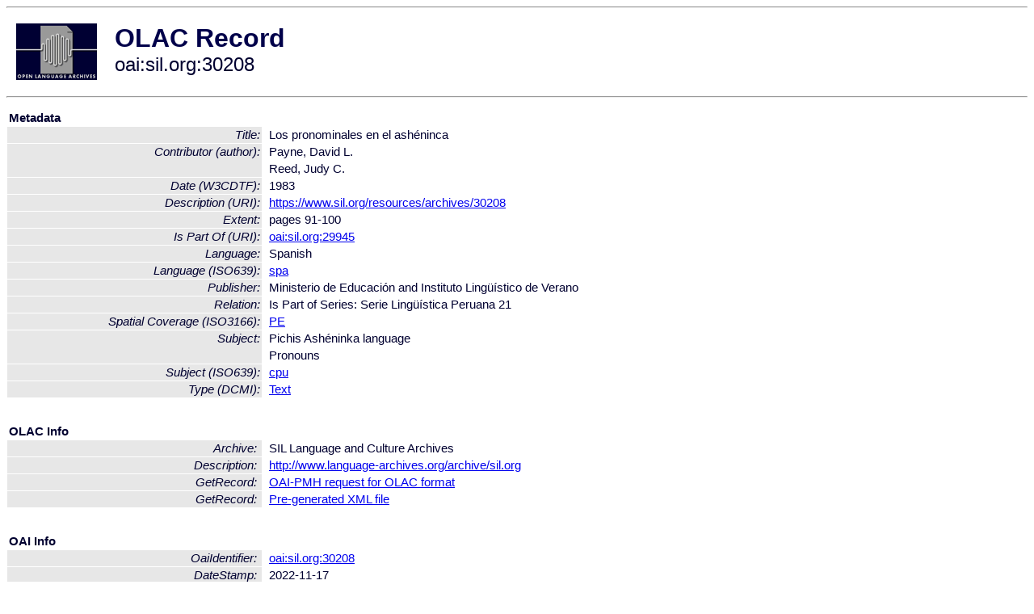

--- FILE ---
content_type: text/html
request_url: http://olac.ldc.upenn.edu/item/oai:sil.org:30208
body_size: 1713
content:
<HTML>
<HEAD>
<TITLE>OLAC Record: Los pronominales en el ashéninca</TITLE>
<script type="text/javascript" src="/js/gatrack.js"></script>
<LINK REL="stylesheet" TYPE="text/css" HREF="/olac.css">
<meta http-equiv="Content-Type" content="text/html; charset=UTF-8">
<meta name="DC.Title" content="Los pronominales en el ashéninca">
<meta name="DC.Contributor" content="[role = author] Payne, David L.">
<meta name="DC.Contributor" content="[role = author] Reed, Judy C.">
<meta name="DC.Coverage" content="[ISO3166] PE [Spatial Coverage]">
<meta name="DC.Date" content="[W3CDTF] 1983">
<meta name="Description" content="[URI] https://www.sil.org/resources/archives/30208">
<meta name="DC.Format" content="pages 91-100 [Extent]">
<meta name="DC.Language" content="[language = spa] Spanish">
<meta name="DC.Publisher" content="Ministerio de Educación and Instituto Lingüístico de Verano">
<meta name="DC.Relation" content="Is Part of Series: Serie Lingüística Peruana 21">
<meta name="DC.Relation" content="[URI] oai:sil.org:29945 [Is Part Of]">
<meta name="DC.Subject" content="[language = cpu] Pichis Ashéninka">
<meta name="DC.Subject" content="Pronouns">
<meta name="DC.Type" content="[DCMIType] Text">
<meta name="Description" content="[URI] https://www.sil.org/resources/archives/30208">
<meta name="Keywords" content="[ISO3166] PE [Spatial Coverage];[language = cpu] Pichis Ashéninka;Pronouns">
<style>
.lookup {width: 25%;}
.lookuptable {width: 100%;}
</style>
</HEAD>

<BODY>
<HR>
<TABLE CELLPADDING="10">
<TR>
<TD> <A HREF="/"><IMG SRC="/images/olac100.gif"
BORDER="0"></A></TD>
<TD><span style="color:#00004a; font-size:24pt; font-weight:bold"
>OLAC Record</span><br/><span style="font-size:18pt"
>oai:sil.org:30208</span></FONT></H1></TD>
</TR>
</TABLE>
<HR>

<p><table class=lookuptable cellspacing=1 cellpadding=2 border=0>
<tr><td colspan=3><b>Metadata</b></td></tr>
<tr><td class=lookup ><i>Title:</i></td><td></td><td>Los pronominales en el ashéninca</td></tr>
<tr><td class=lookup rowspan=2><i>Contributor (author):</i></td><td></td><td>Payne, David L.</td></tr>
<tr><td></td><td>Reed, Judy C.</td></tr>
<tr><td class=lookup ><i>Date (W3CDTF):</i></td><td></td><td>1983</td></tr>
<tr><td class=lookup ><i>Description (URI):</i></td><td></td><td><a href="https://www.sil.org/resources/archives/30208" onClick="_gaq.push(['_trackPageview', '/archive_item_clicks/sil.org']);">https://www.sil.org/resources/archives/30208</a></td></tr>
<tr><td class=lookup ><i>Extent:</i></td><td></td><td>pages 91-100</td></tr>
<tr><td class=lookup ><i>Is Part Of (URI):</i></td><td></td><td><a href="/item/oai:sil.org:29945">oai:sil.org:29945</a></td></tr>
<tr><td class=lookup ><i>Language:</i></td><td></td><td>Spanish</td></tr>
<tr><td class=lookup ><i>Language (ISO639):</i></td><td></td><td><a href="/language/spa">spa</a></td></tr>
<tr><td class=lookup ><i>Publisher:</i></td><td></td><td>Ministerio de Educación and Instituto Lingüístico de Verano</td></tr>
<tr><td class=lookup ><i>Relation:</i></td><td></td><td>Is Part of Series: Serie Lingüística Peruana 21</td></tr>
<tr><td class=lookup ><i>Spatial Coverage (ISO3166):</i></td><td></td><td><a href="/country/PE">PE</a></td></tr>
<tr><td class=lookup rowspan=2><i>Subject:</i></td><td></td><td>Pichis Ashéninka language</td></tr>
<tr><td></td><td>Pronouns</td></tr>
<tr><td class=lookup ><i>Subject (ISO639):</i></td><td></td><td><a href="/language/cpu">cpu</a></td></tr>
<tr><td class=lookup ><i>Type (DCMI):</i></td><td></td><td><a href="/search?q=dcmi_Text&a=---+all+archives+">Text</a></td></tr>
<tr>
  <td colspan=3><br><p><b>OLAC Info</b></td>
</tr>
<tr>
  <td class=lookup><i>Archive:&nbsp;</i></td>
  <td></td>
  <td>SIL Language and Culture Archives</td>
</tr>
<tr>
  <td class=lookup><i>Description:&nbsp;</i></td>
  <td></td>
  <td><a href="/archive/sil.org">http://www.language-archives.org/archive/sil.org</a></td>
</tr>
<tr>
  <td class=lookup><i>GetRecord:&nbsp;</i></td>
  <td></td>
  <td><a href="/cgi-bin/olaca3.pl?verb=GetRecord&identifier=oai:sil.org:30208&metadataPrefix=olac">OAI-PMH request for OLAC format</a></td>
</tr>
<tr>
  <td class=lookup><i>GetRecord:&nbsp;</i></td>
  <td></td>
  <td><a href="/static-records/oai:sil.org:30208.xml">Pre-generated XML file</td><tr>
  <td colspan=3><br><p><b>OAI Info</b></td>
</tr>
<tr>
  <td class=lookup><i>OaiIdentifier:&nbsp;</i></td>
  <td></td>
  <td><a href="/item/oai:sil.org:30208">oai:sil.org:30208</a></td>
</tr>
<tr>
  <td class=lookup><i>DateStamp:&nbsp;</i></td>
  <td></td><td>2022-11-17</td>
</tr>
<tr>
  <td class=lookup><i>GetRecord:&nbsp;</i></td>
  <td></td>
  <td><a href="/cgi-bin/olaca3.pl?verb=GetRecord&identifier=oai:sil.org:30208&metadataPrefix=oai_dc">OAI-PMH request for simple DC format</a></td>
</tr><tr><td colspan=3><br><p><b>Search Info</b></td></tr><tr><td class=lookup><i>Citation:&nbsp;</i></td><td></td><td>Payne, David L.; Reed, Judy C. 1983. Ministerio de Educación and Instituto Lingüístico de Verano.
</td></tr><tr><td class=lookup><i>Terms:&nbsp;</i></td><td></td><td>area_Americas area_Europe country_ES country_PE dcmi_Text iso639_cpu iso639_spa</td></tr><tr><td colspan=3><br><p><b>Inferred Metadata</b></td></tr><tr><td class="lookup"><i>Country:&nbsp;</i></td><td></td><td><a href="/search?q=country_PE&a=---+all+archives+">Peru</a></tr><tr><td class="lookup"><i>Area:&nbsp;</i></td><td></td><td><a href="/search?q=area_Americas&a=---+all+archives+">Americas</a></tr></table>
<script type="text/javascript">
_gaq.push(['_trackPageview', '/item/']);
_gaq.push(['_trackPageview',
           '/archive_item_hits/sil.org']);
</script>
<hr>
<div class="timestamp">
http://www.language-archives.org/item.php/oai:sil.org:30208<br>
Up-to-date as of: Sun Jan 8 1:56:56 EST 2023</div>

</BODY>
</HTML>
